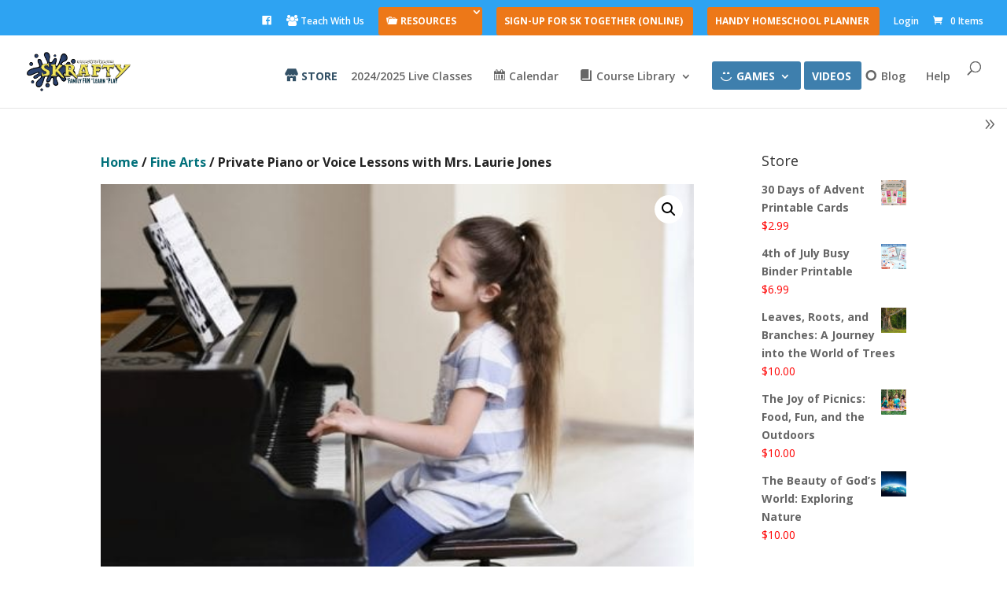

--- FILE ---
content_type: application/javascript
request_url: https://whenyouriseup.com/wp-includes/js/dist/media-utils.js?ver=53965ea93ce50bae2cfe
body_size: 6344
content:
/******/ (() => { // webpackBootstrap
/******/ 	"use strict";
/******/ 	// The require scope
/******/ 	var __webpack_require__ = {};
/******/ 	
/************************************************************************/
/******/ 	/* webpack/runtime/compat get default export */
/******/ 	(() => {
/******/ 		// getDefaultExport function for compatibility with non-harmony modules
/******/ 		__webpack_require__.n = (module) => {
/******/ 			var getter = module && module.__esModule ?
/******/ 				() => (module['default']) :
/******/ 				() => (module);
/******/ 			__webpack_require__.d(getter, { a: getter });
/******/ 			return getter;
/******/ 		};
/******/ 	})();
/******/ 	
/******/ 	/* webpack/runtime/define property getters */
/******/ 	(() => {
/******/ 		// define getter functions for harmony exports
/******/ 		__webpack_require__.d = (exports, definition) => {
/******/ 			for(var key in definition) {
/******/ 				if(__webpack_require__.o(definition, key) && !__webpack_require__.o(exports, key)) {
/******/ 					Object.defineProperty(exports, key, { enumerable: true, get: definition[key] });
/******/ 				}
/******/ 			}
/******/ 		};
/******/ 	})();
/******/ 	
/******/ 	/* webpack/runtime/hasOwnProperty shorthand */
/******/ 	(() => {
/******/ 		__webpack_require__.o = (obj, prop) => (Object.prototype.hasOwnProperty.call(obj, prop))
/******/ 	})();
/******/ 	
/******/ 	/* webpack/runtime/make namespace object */
/******/ 	(() => {
/******/ 		// define __esModule on exports
/******/ 		__webpack_require__.r = (exports) => {
/******/ 			if(typeof Symbol !== 'undefined' && Symbol.toStringTag) {
/******/ 				Object.defineProperty(exports, Symbol.toStringTag, { value: 'Module' });
/******/ 			}
/******/ 			Object.defineProperty(exports, '__esModule', { value: true });
/******/ 		};
/******/ 	})();
/******/ 	
/************************************************************************/
var __webpack_exports__ = {};
// ESM COMPAT FLAG
__webpack_require__.r(__webpack_exports__);

// EXPORTS
__webpack_require__.d(__webpack_exports__, {
  MediaUpload: () => (/* reexport */ media_upload),
  uploadMedia: () => (/* reexport */ uploadMedia)
});

;// CONCATENATED MODULE: external ["wp","element"]
const external_wp_element_namespaceObject = window["wp"]["element"];
;// CONCATENATED MODULE: external ["wp","i18n"]
const external_wp_i18n_namespaceObject = window["wp"]["i18n"];
;// CONCATENATED MODULE: ./node_modules/@wordpress/media-utils/build-module/components/media-upload/index.js
/**
 * WordPress dependencies
 */


const DEFAULT_EMPTY_GALLERY = [];

/**
 * Prepares the Featured Image toolbars and frames.
 *
 * @return {window.wp.media.view.MediaFrame.Select} The default media workflow.
 */
const getFeaturedImageMediaFrame = () => {
  const {
    wp
  } = window;
  return wp.media.view.MediaFrame.Select.extend({
    /**
     * Enables the Set Featured Image Button.
     *
     * @param {Object} toolbar toolbar for featured image state
     * @return {void}
     */
    featuredImageToolbar(toolbar) {
      this.createSelectToolbar(toolbar, {
        text: wp.media.view.l10n.setFeaturedImage,
        state: this.options.state
      });
    },
    /**
     * Handle the edit state requirements of selected media item.
     *
     * @return {void}
     */
    editState() {
      const selection = this.state('featured-image').get('selection');
      const view = new wp.media.view.EditImage({
        model: selection.single(),
        controller: this
      }).render();

      // Set the view to the EditImage frame using the selected image.
      this.content.set(view);

      // After bringing in the frame, load the actual editor via an ajax call.
      view.loadEditor();
    },
    /**
     * Create the default states.
     *
     * @return {void}
     */
    createStates: function createStates() {
      this.on('toolbar:create:featured-image', this.featuredImageToolbar, this);
      this.on('content:render:edit-image', this.editState, this);
      this.states.add([new wp.media.controller.FeaturedImage(), new wp.media.controller.EditImage({
        model: this.options.editImage
      })]);
    }
  });
};

/**
 * Prepares the Gallery toolbars and frames.
 *
 * @return {window.wp.media.view.MediaFrame.Post} The default media workflow.
 */
const getGalleryDetailsMediaFrame = () => {
  const {
    wp
  } = window;
  /**
   * Custom gallery details frame.
   *
   * @see https://github.com/xwp/wp-core-media-widgets/blob/905edbccfc2a623b73a93dac803c5335519d7837/wp-admin/js/widgets/media-gallery-widget.js
   * @class GalleryDetailsMediaFrame
   * @class
   */
  return wp.media.view.MediaFrame.Post.extend({
    /**
     * Set up gallery toolbar.
     *
     * @return {void}
     */
    galleryToolbar() {
      const editing = this.state().get('editing');
      this.toolbar.set(new wp.media.view.Toolbar({
        controller: this,
        items: {
          insert: {
            style: 'primary',
            text: editing ? wp.media.view.l10n.updateGallery : wp.media.view.l10n.insertGallery,
            priority: 80,
            requires: {
              library: true
            },
            /**
             * @fires wp.media.controller.State#update
             */
            click() {
              const controller = this.controller,
                state = controller.state();
              controller.close();
              state.trigger('update', state.get('library'));

              // Restore and reset the default state.
              controller.setState(controller.options.state);
              controller.reset();
            }
          }
        }
      }));
    },
    /**
     * Handle the edit state requirements of selected media item.
     *
     * @return {void}
     */
    editState() {
      const selection = this.state('gallery').get('selection');
      const view = new wp.media.view.EditImage({
        model: selection.single(),
        controller: this
      }).render();

      // Set the view to the EditImage frame using the selected image.
      this.content.set(view);

      // After bringing in the frame, load the actual editor via an ajax call.
      view.loadEditor();
    },
    /**
     * Create the default states.
     *
     * @return {void}
     */
    createStates: function createStates() {
      this.on('toolbar:create:main-gallery', this.galleryToolbar, this);
      this.on('content:render:edit-image', this.editState, this);
      this.states.add([new wp.media.controller.Library({
        id: 'gallery',
        title: wp.media.view.l10n.createGalleryTitle,
        priority: 40,
        toolbar: 'main-gallery',
        filterable: 'uploaded',
        multiple: 'add',
        editable: false,
        library: wp.media.query({
          type: 'image',
          ...this.options.library
        })
      }), new wp.media.controller.EditImage({
        model: this.options.editImage
      }), new wp.media.controller.GalleryEdit({
        library: this.options.selection,
        editing: this.options.editing,
        menu: 'gallery',
        displaySettings: false,
        multiple: true
      }), new wp.media.controller.GalleryAdd()]);
    }
  });
};

// The media library image object contains numerous attributes
// we only need this set to display the image in the library.
const slimImageObject = img => {
  const attrSet = ['sizes', 'mime', 'type', 'subtype', 'id', 'url', 'alt', 'link', 'caption'];
  return attrSet.reduce((result, key) => {
    if (img?.hasOwnProperty(key)) {
      result[key] = img[key];
    }
    return result;
  }, {});
};
const getAttachmentsCollection = ids => {
  const {
    wp
  } = window;
  return wp.media.query({
    order: 'ASC',
    orderby: 'post__in',
    post__in: ids,
    posts_per_page: -1,
    query: true,
    type: 'image'
  });
};
class MediaUpload extends external_wp_element_namespaceObject.Component {
  constructor() {
    super(...arguments);
    this.openModal = this.openModal.bind(this);
    this.onOpen = this.onOpen.bind(this);
    this.onSelect = this.onSelect.bind(this);
    this.onUpdate = this.onUpdate.bind(this);
    this.onClose = this.onClose.bind(this);
  }
  initializeListeners() {
    // When an image is selected in the media frame...
    this.frame.on('select', this.onSelect);
    this.frame.on('update', this.onUpdate);
    this.frame.on('open', this.onOpen);
    this.frame.on('close', this.onClose);
  }

  /**
   * Sets the Gallery frame and initializes listeners.
   *
   * @return {void}
   */
  buildAndSetGalleryFrame() {
    const {
      addToGallery = false,
      allowedTypes,
      multiple = false,
      value = DEFAULT_EMPTY_GALLERY
    } = this.props;

    // If the value did not changed there is no need to rebuild the frame,
    // we can continue to use the existing one.
    if (value === this.lastGalleryValue) {
      return;
    }
    const {
      wp
    } = window;
    this.lastGalleryValue = value;

    // If a frame already existed remove it.
    if (this.frame) {
      this.frame.remove();
    }
    let currentState;
    if (addToGallery) {
      currentState = 'gallery-library';
    } else {
      currentState = value && value.length ? 'gallery-edit' : 'gallery';
    }
    if (!this.GalleryDetailsMediaFrame) {
      this.GalleryDetailsMediaFrame = getGalleryDetailsMediaFrame();
    }
    const attachments = getAttachmentsCollection(value);
    const selection = new wp.media.model.Selection(attachments.models, {
      props: attachments.props.toJSON(),
      multiple
    });
    this.frame = new this.GalleryDetailsMediaFrame({
      mimeType: allowedTypes,
      state: currentState,
      multiple,
      selection,
      editing: value && value.length ? true : false
    });
    wp.media.frame = this.frame;
    this.initializeListeners();
  }

  /**
   * Initializes the Media Library requirements for the featured image flow.
   *
   * @return {void}
   */
  buildAndSetFeatureImageFrame() {
    const {
      wp
    } = window;
    const {
      value: featuredImageId,
      multiple,
      allowedTypes
    } = this.props;
    const featuredImageFrame = getFeaturedImageMediaFrame();
    const attachments = getAttachmentsCollection(featuredImageId);
    const selection = new wp.media.model.Selection(attachments.models, {
      props: attachments.props.toJSON()
    });
    this.frame = new featuredImageFrame({
      mimeType: allowedTypes,
      state: 'featured-image',
      multiple,
      selection,
      editing: featuredImageId
    });
    wp.media.frame = this.frame;
    // In order to select the current featured image when opening
    // the media library we have to set the appropriate settings.
    // Currently they are set in php for the post editor, but
    // not for site editor.
    wp.media.view.settings.post = {
      ...wp.media.view.settings.post,
      featuredImageId: featuredImageId || -1
    };
  }
  componentWillUnmount() {
    this.frame?.remove();
  }
  onUpdate(selections) {
    const {
      onSelect,
      multiple = false
    } = this.props;
    const state = this.frame.state();
    const selectedImages = selections || state.get('selection');
    if (!selectedImages || !selectedImages.models.length) {
      return;
    }
    if (multiple) {
      onSelect(selectedImages.models.map(model => slimImageObject(model.toJSON())));
    } else {
      onSelect(slimImageObject(selectedImages.models[0].toJSON()));
    }
  }
  onSelect() {
    const {
      onSelect,
      multiple = false
    } = this.props;
    // Get media attachment details from the frame state.
    const attachment = this.frame.state().get('selection').toJSON();
    onSelect(multiple ? attachment : attachment[0]);
  }
  onOpen() {
    const {
      wp
    } = window;
    const {
      value
    } = this.props;
    this.updateCollection();

    //Handle active tab in media model on model open.
    if (this.props.mode) {
      this.frame.content.mode(this.props.mode);
    }

    // Handle both this.props.value being either (number[]) multiple ids
    // (for galleries) or a (number) singular id (e.g. image block).
    const hasMedia = Array.isArray(value) ? !!value?.length : !!value;
    if (!hasMedia) {
      return;
    }
    const isGallery = this.props.gallery;
    const selection = this.frame.state().get('selection');
    const valueArray = Array.isArray(value) ? value : [value];
    if (!isGallery) {
      valueArray.forEach(id => {
        selection.add(wp.media.attachment(id));
      });
    }

    // Load the images so they are available in the media modal.
    const attachments = getAttachmentsCollection(valueArray);

    // Once attachments are loaded, set the current selection.
    attachments.more().done(function () {
      if (isGallery && attachments?.models?.length) {
        selection.add(attachments.models);
      }
    });
  }
  onClose() {
    const {
      onClose
    } = this.props;
    if (onClose) {
      onClose();
    }
  }
  updateCollection() {
    const frameContent = this.frame.content.get();
    if (frameContent && frameContent.collection) {
      const collection = frameContent.collection;

      // Clean all attachments we have in memory.
      collection.toArray().forEach(model => model.trigger('destroy', model));

      // Reset has more flag, if library had small amount of items all items may have been loaded before.
      collection.mirroring._hasMore = true;

      // Request items.
      collection.more();
    }
  }
  openModal() {
    const {
      allowedTypes,
      gallery = false,
      unstableFeaturedImageFlow = false,
      modalClass,
      multiple = false,
      title = (0,external_wp_i18n_namespaceObject.__)('Select or Upload Media')
    } = this.props;
    const {
      wp
    } = window;
    if (gallery) {
      this.buildAndSetGalleryFrame();
    } else {
      const frameConfig = {
        title,
        multiple
      };
      if (!!allowedTypes) {
        frameConfig.library = {
          type: allowedTypes
        };
      }
      this.frame = wp.media(frameConfig);
    }
    if (modalClass) {
      this.frame.$el.addClass(modalClass);
    }
    if (unstableFeaturedImageFlow) {
      this.buildAndSetFeatureImageFrame();
    }
    this.initializeListeners();
    this.frame.open();
  }
  render() {
    return this.props.render({
      open: this.openModal
    });
  }
}
/* harmony default export */ const media_upload = (MediaUpload);

;// CONCATENATED MODULE: ./node_modules/@wordpress/media-utils/build-module/components/index.js


;// CONCATENATED MODULE: external ["wp","apiFetch"]
const external_wp_apiFetch_namespaceObject = window["wp"]["apiFetch"];
var external_wp_apiFetch_default = /*#__PURE__*/__webpack_require__.n(external_wp_apiFetch_namespaceObject);
;// CONCATENATED MODULE: external ["wp","blob"]
const external_wp_blob_namespaceObject = window["wp"]["blob"];
;// CONCATENATED MODULE: ./node_modules/@wordpress/media-utils/build-module/utils/upload-media.js
/**
 * WordPress dependencies
 */



const noop = () => {};

/**
 * Browsers may use unexpected mime types, and they differ from browser to browser.
 * This function computes a flexible array of mime types from the mime type structured provided by the server.
 * Converts { jpg|jpeg|jpe: "image/jpeg" } into [ "image/jpeg", "image/jpg", "image/jpeg", "image/jpe" ]
 * The computation of this array instead of directly using the object,
 * solves the problem in chrome where mp3 files have audio/mp3 as mime type instead of audio/mpeg.
 * https://bugs.chromium.org/p/chromium/issues/detail?id=227004
 *
 * @param {?Object} wpMimeTypesObject Mime type object received from the server.
 *                                    Extensions are keys separated by '|' and values are mime types associated with an extension.
 *
 * @return {?Array} An array of mime types or the parameter passed if it was "falsy".
 */
function getMimeTypesArray(wpMimeTypesObject) {
  if (!wpMimeTypesObject) {
    return wpMimeTypesObject;
  }
  return Object.entries(wpMimeTypesObject).map(([extensionsString, mime]) => {
    const [type] = mime.split('/');
    const extensions = extensionsString.split('|');
    return [mime, ...extensions.map(extension => `${type}/${extension}`)];
  }).flat();
}

/**
 *	Media Upload is used by audio, image, gallery, video, and file blocks to
 *	handle uploading a media file when a file upload button is activated.
 *
 *	TODO: future enhancement to add an upload indicator.
 *
 * @param {Object}   $0                    Parameters object passed to the function.
 * @param {?Array}   $0.allowedTypes       Array with the types of media that can be uploaded, if unset all types are allowed.
 * @param {?Object}  $0.additionalData     Additional data to include in the request.
 * @param {Array}    $0.filesList          List of files.
 * @param {?number}  $0.maxUploadFileSize  Maximum upload size in bytes allowed for the site.
 * @param {Function} $0.onError            Function called when an error happens.
 * @param {Function} $0.onFileChange       Function called each time a file or a temporary representation of the file is available.
 * @param {?Object}  $0.wpAllowedMimeTypes List of allowed mime types and file extensions.
 */
async function uploadMedia({
  allowedTypes,
  additionalData = {},
  filesList,
  maxUploadFileSize,
  onError = noop,
  onFileChange,
  wpAllowedMimeTypes = null
}) {
  // Cast filesList to array.
  const files = [...filesList];
  const filesSet = [];
  const setAndUpdateFiles = (idx, value) => {
    (0,external_wp_blob_namespaceObject.revokeBlobURL)(filesSet[idx]?.url);
    filesSet[idx] = value;
    onFileChange(filesSet.filter(Boolean));
  };

  // Allowed type specified by consumer.
  const isAllowedType = fileType => {
    if (!allowedTypes) {
      return true;
    }
    return allowedTypes.some(allowedType => {
      // If a complete mimetype is specified verify if it matches exactly the mime type of the file.
      if (allowedType.includes('/')) {
        return allowedType === fileType;
      }
      // Otherwise a general mime type is used and we should verify if the file mimetype starts with it.
      return fileType.startsWith(`${allowedType}/`);
    });
  };

  // Allowed types for the current WP_User.
  const allowedMimeTypesForUser = getMimeTypesArray(wpAllowedMimeTypes);
  const isAllowedMimeTypeForUser = fileType => {
    return allowedMimeTypesForUser.includes(fileType);
  };
  const validFiles = [];
  for (const mediaFile of files) {
    // Verify if user is allowed to upload this mime type.
    // Defer to the server when type not detected.
    if (allowedMimeTypesForUser && mediaFile.type && !isAllowedMimeTypeForUser(mediaFile.type)) {
      onError({
        code: 'MIME_TYPE_NOT_ALLOWED_FOR_USER',
        message: (0,external_wp_i18n_namespaceObject.sprintf)(
        // translators: %s: file name.
        (0,external_wp_i18n_namespaceObject.__)('%s: Sorry, you are not allowed to upload this file type.'), mediaFile.name),
        file: mediaFile
      });
      continue;
    }

    // Check if the block supports this mime type.
    // Defer to the server when type not detected.
    if (mediaFile.type && !isAllowedType(mediaFile.type)) {
      onError({
        code: 'MIME_TYPE_NOT_SUPPORTED',
        message: (0,external_wp_i18n_namespaceObject.sprintf)(
        // translators: %s: file name.
        (0,external_wp_i18n_namespaceObject.__)('%s: Sorry, this file type is not supported here.'), mediaFile.name),
        file: mediaFile
      });
      continue;
    }

    // Verify if file is greater than the maximum file upload size allowed for the site.
    if (maxUploadFileSize && mediaFile.size > maxUploadFileSize) {
      onError({
        code: 'SIZE_ABOVE_LIMIT',
        message: (0,external_wp_i18n_namespaceObject.sprintf)(
        // translators: %s: file name.
        (0,external_wp_i18n_namespaceObject.__)('%s: This file exceeds the maximum upload size for this site.'), mediaFile.name),
        file: mediaFile
      });
      continue;
    }

    // Don't allow empty files to be uploaded.
    if (mediaFile.size <= 0) {
      onError({
        code: 'EMPTY_FILE',
        message: (0,external_wp_i18n_namespaceObject.sprintf)(
        // translators: %s: file name.
        (0,external_wp_i18n_namespaceObject.__)('%s: This file is empty.'), mediaFile.name),
        file: mediaFile
      });
      continue;
    }
    validFiles.push(mediaFile);

    // Set temporary URL to create placeholder media file, this is replaced
    // with final file from media gallery when upload is `done` below.
    filesSet.push({
      url: (0,external_wp_blob_namespaceObject.createBlobURL)(mediaFile)
    });
    onFileChange(filesSet);
  }
  for (let idx = 0; idx < validFiles.length; ++idx) {
    const mediaFile = validFiles[idx];
    try {
      var _savedMedia$caption$r;
      const savedMedia = await createMediaFromFile(mediaFile, additionalData);
      // eslint-disable-next-line camelcase
      const {
        alt_text,
        source_url,
        ...savedMediaProps
      } = savedMedia;
      const mediaObject = {
        ...savedMediaProps,
        alt: savedMedia.alt_text,
        caption: (_savedMedia$caption$r = savedMedia.caption?.raw) !== null && _savedMedia$caption$r !== void 0 ? _savedMedia$caption$r : '',
        title: savedMedia.title.raw,
        url: savedMedia.source_url
      };
      setAndUpdateFiles(idx, mediaObject);
    } catch (error) {
      // Reset to empty on failure.
      setAndUpdateFiles(idx, null);
      let message;
      if (error.message) {
        message = error.message;
      } else {
        message = (0,external_wp_i18n_namespaceObject.sprintf)(
        // translators: %s: file name
        (0,external_wp_i18n_namespaceObject.__)('Error while uploading file %s to the media library.'), mediaFile.name);
      }
      onError({
        code: 'GENERAL',
        message,
        file: mediaFile
      });
    }
  }
}

/**
 * @param {File}    file           Media File to Save.
 * @param {?Object} additionalData Additional data to include in the request.
 *
 * @return {Promise} Media Object Promise.
 */
function createMediaFromFile(file, additionalData) {
  // Create upload payload.
  const data = new window.FormData();
  data.append('file', file, file.name || file.type.replace('/', '.'));
  if (additionalData) {
    Object.entries(additionalData).forEach(([key, value]) => data.append(key, value));
  }
  return external_wp_apiFetch_default()({
    path: '/wp/v2/media',
    body: data,
    method: 'POST'
  });
}

;// CONCATENATED MODULE: ./node_modules/@wordpress/media-utils/build-module/utils/index.js


;// CONCATENATED MODULE: ./node_modules/@wordpress/media-utils/build-module/index.js



(window.wp = window.wp || {}).mediaUtils = __webpack_exports__;
/******/ })()
;

--- FILE ---
content_type: application/javascript
request_url: https://whenyouriseup.com/wp-includes/js/dist/preferences.js?ver=ee011cd455649dac4293
body_size: 5933
content:
/******/ (() => { // webpackBootstrap
/******/ 	"use strict";
/******/ 	// The require scope
/******/ 	var __webpack_require__ = {};
/******/ 	
/************************************************************************/
/******/ 	/* webpack/runtime/compat get default export */
/******/ 	(() => {
/******/ 		// getDefaultExport function for compatibility with non-harmony modules
/******/ 		__webpack_require__.n = (module) => {
/******/ 			var getter = module && module.__esModule ?
/******/ 				() => (module['default']) :
/******/ 				() => (module);
/******/ 			__webpack_require__.d(getter, { a: getter });
/******/ 			return getter;
/******/ 		};
/******/ 	})();
/******/ 	
/******/ 	/* webpack/runtime/define property getters */
/******/ 	(() => {
/******/ 		// define getter functions for harmony exports
/******/ 		__webpack_require__.d = (exports, definition) => {
/******/ 			for(var key in definition) {
/******/ 				if(__webpack_require__.o(definition, key) && !__webpack_require__.o(exports, key)) {
/******/ 					Object.defineProperty(exports, key, { enumerable: true, get: definition[key] });
/******/ 				}
/******/ 			}
/******/ 		};
/******/ 	})();
/******/ 	
/******/ 	/* webpack/runtime/hasOwnProperty shorthand */
/******/ 	(() => {
/******/ 		__webpack_require__.o = (obj, prop) => (Object.prototype.hasOwnProperty.call(obj, prop))
/******/ 	})();
/******/ 	
/******/ 	/* webpack/runtime/make namespace object */
/******/ 	(() => {
/******/ 		// define __esModule on exports
/******/ 		__webpack_require__.r = (exports) => {
/******/ 			if(typeof Symbol !== 'undefined' && Symbol.toStringTag) {
/******/ 				Object.defineProperty(exports, Symbol.toStringTag, { value: 'Module' });
/******/ 			}
/******/ 			Object.defineProperty(exports, '__esModule', { value: true });
/******/ 		};
/******/ 	})();
/******/ 	
/************************************************************************/
var __webpack_exports__ = {};
// ESM COMPAT FLAG
__webpack_require__.r(__webpack_exports__);

// EXPORTS
__webpack_require__.d(__webpack_exports__, {
  PreferenceToggleMenuItem: () => (/* reexport */ PreferenceToggleMenuItem),
  privateApis: () => (/* reexport */ privateApis),
  store: () => (/* reexport */ store)
});

// NAMESPACE OBJECT: ./node_modules/@wordpress/preferences/build-module/store/actions.js
var actions_namespaceObject = {};
__webpack_require__.r(actions_namespaceObject);
__webpack_require__.d(actions_namespaceObject, {
  set: () => (set),
  setDefaults: () => (setDefaults),
  setPersistenceLayer: () => (setPersistenceLayer),
  toggle: () => (toggle)
});

// NAMESPACE OBJECT: ./node_modules/@wordpress/preferences/build-module/store/selectors.js
var selectors_namespaceObject = {};
__webpack_require__.r(selectors_namespaceObject);
__webpack_require__.d(selectors_namespaceObject, {
  get: () => (get)
});

;// CONCATENATED MODULE: external ["wp","data"]
const external_wp_data_namespaceObject = window["wp"]["data"];
;// CONCATENATED MODULE: external ["wp","components"]
const external_wp_components_namespaceObject = window["wp"]["components"];
;// CONCATENATED MODULE: external ["wp","i18n"]
const external_wp_i18n_namespaceObject = window["wp"]["i18n"];
;// CONCATENATED MODULE: external ["wp","primitives"]
const external_wp_primitives_namespaceObject = window["wp"]["primitives"];
;// CONCATENATED MODULE: external "ReactJSXRuntime"
const external_ReactJSXRuntime_namespaceObject = window["ReactJSXRuntime"];
;// CONCATENATED MODULE: ./node_modules/@wordpress/icons/build-module/library/check.js
/**
 * WordPress dependencies
 */


const check = /*#__PURE__*/(0,external_ReactJSXRuntime_namespaceObject.jsx)(external_wp_primitives_namespaceObject.SVG, {
  xmlns: "http://www.w3.org/2000/svg",
  viewBox: "0 0 24 24",
  children: /*#__PURE__*/(0,external_ReactJSXRuntime_namespaceObject.jsx)(external_wp_primitives_namespaceObject.Path, {
    d: "M16.7 7.1l-6.3 8.5-3.3-2.5-.9 1.2 4.5 3.4L17.9 8z"
  })
});
/* harmony default export */ const library_check = (check);

;// CONCATENATED MODULE: external ["wp","a11y"]
const external_wp_a11y_namespaceObject = window["wp"]["a11y"];
;// CONCATENATED MODULE: ./node_modules/@wordpress/preferences/build-module/store/reducer.js
/**
 * WordPress dependencies
 */


/**
 * Reducer returning the defaults for user preferences.
 *
 * This is kept intentionally separate from the preferences
 * themselves so that defaults are not persisted.
 *
 * @param {Object} state  Current state.
 * @param {Object} action Dispatched action.
 *
 * @return {Object} Updated state.
 */
function defaults(state = {}, action) {
  if (action.type === 'SET_PREFERENCE_DEFAULTS') {
    const {
      scope,
      defaults: values
    } = action;
    return {
      ...state,
      [scope]: {
        ...state[scope],
        ...values
      }
    };
  }
  return state;
}

/**
 * Higher order reducer that does the following:
 * - Merges any data from the persistence layer into the state when the
 *   `SET_PERSISTENCE_LAYER` action is received.
 * - Passes any preferences changes to the persistence layer.
 *
 * @param {Function} reducer The preferences reducer.
 *
 * @return {Function} The enhanced reducer.
 */
function withPersistenceLayer(reducer) {
  let persistenceLayer;
  return (state, action) => {
    // Setup the persistence layer, and return the persisted data
    // as the state.
    if (action.type === 'SET_PERSISTENCE_LAYER') {
      const {
        persistenceLayer: persistence,
        persistedData
      } = action;
      persistenceLayer = persistence;
      return persistedData;
    }
    const nextState = reducer(state, action);
    if (action.type === 'SET_PREFERENCE_VALUE') {
      persistenceLayer?.set(nextState);
    }
    return nextState;
  };
}

/**
 * Reducer returning the user preferences.
 *
 * @param {Object} state  Current state.
 * @param {Object} action Dispatched action.
 *
 * @return {Object} Updated state.
 */
const preferences = withPersistenceLayer((state = {}, action) => {
  if (action.type === 'SET_PREFERENCE_VALUE') {
    const {
      scope,
      name,
      value
    } = action;
    return {
      ...state,
      [scope]: {
        ...state[scope],
        [name]: value
      }
    };
  }
  return state;
});
/* harmony default export */ const reducer = ((0,external_wp_data_namespaceObject.combineReducers)({
  defaults,
  preferences
}));

;// CONCATENATED MODULE: ./node_modules/@wordpress/preferences/build-module/store/actions.js
/**
 * Returns an action object used in signalling that a preference should be
 * toggled.
 *
 * @param {string} scope The preference scope (e.g. core/edit-post).
 * @param {string} name  The preference name.
 */
function toggle(scope, name) {
  return function ({
    select,
    dispatch
  }) {
    const currentValue = select.get(scope, name);
    dispatch.set(scope, name, !currentValue);
  };
}

/**
 * Returns an action object used in signalling that a preference should be set
 * to a value
 *
 * @param {string} scope The preference scope (e.g. core/edit-post).
 * @param {string} name  The preference name.
 * @param {*}      value The value to set.
 *
 * @return {Object} Action object.
 */
function set(scope, name, value) {
  return {
    type: 'SET_PREFERENCE_VALUE',
    scope,
    name,
    value
  };
}

/**
 * Returns an action object used in signalling that preference defaults should
 * be set.
 *
 * @param {string}            scope    The preference scope (e.g. core/edit-post).
 * @param {Object<string, *>} defaults A key/value map of preference names to values.
 *
 * @return {Object} Action object.
 */
function setDefaults(scope, defaults) {
  return {
    type: 'SET_PREFERENCE_DEFAULTS',
    scope,
    defaults
  };
}

/** @typedef {() => Promise<Object>} WPPreferencesPersistenceLayerGet */
/** @typedef {(Object) => void} WPPreferencesPersistenceLayerSet */
/**
 * @typedef WPPreferencesPersistenceLayer
 *
 * @property {WPPreferencesPersistenceLayerGet} get An async function that gets data from the persistence layer.
 * @property {WPPreferencesPersistenceLayerSet} set A function that sets data in the persistence layer.
 */

/**
 * Sets the persistence layer.
 *
 * When a persistence layer is set, the preferences store will:
 * - call `get` immediately and update the store state to the value returned.
 * - call `set` with all preferences whenever a preference changes value.
 *
 * `setPersistenceLayer` should ideally be dispatched at the start of an
 * application's lifecycle, before any other actions have been dispatched to
 * the preferences store.
 *
 * @param {WPPreferencesPersistenceLayer} persistenceLayer The persistence layer.
 *
 * @return {Object} Action object.
 */
async function setPersistenceLayer(persistenceLayer) {
  const persistedData = await persistenceLayer.get();
  return {
    type: 'SET_PERSISTENCE_LAYER',
    persistenceLayer,
    persistedData
  };
}

;// CONCATENATED MODULE: external ["wp","deprecated"]
const external_wp_deprecated_namespaceObject = window["wp"]["deprecated"];
var external_wp_deprecated_default = /*#__PURE__*/__webpack_require__.n(external_wp_deprecated_namespaceObject);
;// CONCATENATED MODULE: ./node_modules/@wordpress/preferences/build-module/store/selectors.js
/**
 * WordPress dependencies
 */

const withDeprecatedKeys = originalGet => (state, scope, name) => {
  const settingsToMoveToCore = ['allowRightClickOverrides', 'distractionFree', 'editorMode', 'fixedToolbar', 'focusMode', 'hiddenBlockTypes', 'inactivePanels', 'keepCaretInsideBlock', 'mostUsedBlocks', 'openPanels', 'showBlockBreadcrumbs', 'showIconLabels', 'showListViewByDefault', 'isPublishSidebarEnabled', 'isComplementaryAreaVisible', 'pinnedItems'];
  if (settingsToMoveToCore.includes(name) && ['core/edit-post', 'core/edit-site'].includes(scope)) {
    external_wp_deprecated_default()(`wp.data.select( 'core/preferences' ).get( '${scope}', '${name}' )`, {
      since: '6.5',
      alternative: `wp.data.select( 'core/preferences' ).get( 'core', '${name}' )`
    });
    return originalGet(state, 'core', name);
  }
  return originalGet(state, scope, name);
};

/**
 * Returns a boolean indicating whether a prefer is active for a particular
 * scope.
 *
 * @param {Object} state The store state.
 * @param {string} scope The scope of the feature (e.g. core/edit-post).
 * @param {string} name  The name of the feature.
 *
 * @return {*} Is the feature enabled?
 */
const get = withDeprecatedKeys((state, scope, name) => {
  const value = state.preferences[scope]?.[name];
  return value !== undefined ? value : state.defaults[scope]?.[name];
});

;// CONCATENATED MODULE: ./node_modules/@wordpress/preferences/build-module/store/constants.js
/**
 * The identifier for the data store.
 *
 * @type {string}
 */
const STORE_NAME = 'core/preferences';

;// CONCATENATED MODULE: ./node_modules/@wordpress/preferences/build-module/store/index.js
/**
 * WordPress dependencies
 */


/**
 * Internal dependencies
 */





/**
 * Store definition for the preferences namespace.
 *
 * @see https://github.com/WordPress/gutenberg/blob/HEAD/packages/data/README.md#createReduxStore
 *
 * @type {Object}
 */
const store = (0,external_wp_data_namespaceObject.createReduxStore)(STORE_NAME, {
  reducer: reducer,
  actions: actions_namespaceObject,
  selectors: selectors_namespaceObject
});
(0,external_wp_data_namespaceObject.register)(store);

;// CONCATENATED MODULE: ./node_modules/@wordpress/preferences/build-module/components/preference-toggle-menu-item/index.js
/**
 * WordPress dependencies
 */






/**
 * Internal dependencies
 */


function PreferenceToggleMenuItem({
  scope,
  name,
  label,
  info,
  messageActivated,
  messageDeactivated,
  shortcut,
  handleToggling = true,
  onToggle = () => null,
  disabled = false
}) {
  const isActive = (0,external_wp_data_namespaceObject.useSelect)(select => !!select(store).get(scope, name), [scope, name]);
  const {
    toggle
  } = (0,external_wp_data_namespaceObject.useDispatch)(store);
  const speakMessage = () => {
    if (isActive) {
      const message = messageDeactivated || (0,external_wp_i18n_namespaceObject.sprintf)( /* translators: %s: preference name, e.g. 'Fullscreen mode' */
      (0,external_wp_i18n_namespaceObject.__)('Preference deactivated - %s'), label);
      (0,external_wp_a11y_namespaceObject.speak)(message);
    } else {
      const message = messageActivated || (0,external_wp_i18n_namespaceObject.sprintf)( /* translators: %s: preference name, e.g. 'Fullscreen mode' */
      (0,external_wp_i18n_namespaceObject.__)('Preference activated - %s'), label);
      (0,external_wp_a11y_namespaceObject.speak)(message);
    }
  };
  return /*#__PURE__*/(0,external_ReactJSXRuntime_namespaceObject.jsx)(external_wp_components_namespaceObject.MenuItem, {
    icon: isActive && library_check,
    isSelected: isActive,
    onClick: () => {
      onToggle();
      if (handleToggling) {
        toggle(scope, name);
      }
      speakMessage();
    },
    role: "menuitemcheckbox",
    info: info,
    shortcut: shortcut,
    disabled: disabled,
    children: label
  });
}

;// CONCATENATED MODULE: ./node_modules/@wordpress/preferences/build-module/components/index.js


;// CONCATENATED MODULE: ./node_modules/@wordpress/preferences/build-module/components/preference-base-option/index.js
/**
 * WordPress dependencies
 */



function BaseOption({
  help,
  label,
  isChecked,
  onChange,
  children
}) {
  return /*#__PURE__*/(0,external_ReactJSXRuntime_namespaceObject.jsxs)("div", {
    className: "preference-base-option",
    children: [/*#__PURE__*/(0,external_ReactJSXRuntime_namespaceObject.jsx)(external_wp_components_namespaceObject.ToggleControl, {
      __nextHasNoMarginBottom: true,
      help: help,
      label: label,
      checked: isChecked,
      onChange: onChange
    }), children]
  });
}
/* harmony default export */ const preference_base_option = (BaseOption);

;// CONCATENATED MODULE: ./node_modules/@wordpress/preferences/build-module/components/preference-toggle-control/index.js
/**
 * WordPress dependencies
 */


/**
 * Internal dependencies
 */



function PreferenceToggleControl(props) {
  const {
    scope,
    featureName,
    onToggle = () => {},
    ...remainingProps
  } = props;
  const isChecked = (0,external_wp_data_namespaceObject.useSelect)(select => !!select(store).get(scope, featureName), [scope, featureName]);
  const {
    toggle
  } = (0,external_wp_data_namespaceObject.useDispatch)(store);
  const onChange = () => {
    onToggle();
    toggle(scope, featureName);
  };
  return /*#__PURE__*/(0,external_ReactJSXRuntime_namespaceObject.jsx)(preference_base_option, {
    onChange: onChange,
    isChecked: isChecked,
    ...remainingProps
  });
}
/* harmony default export */ const preference_toggle_control = (PreferenceToggleControl);

;// CONCATENATED MODULE: ./node_modules/@wordpress/preferences/build-module/components/preferences-modal/index.js
/**
 * WordPress dependencies
 */



function PreferencesModal({
  closeModal,
  children
}) {
  return /*#__PURE__*/(0,external_ReactJSXRuntime_namespaceObject.jsx)(external_wp_components_namespaceObject.Modal, {
    className: "preferences-modal",
    title: (0,external_wp_i18n_namespaceObject.__)('Preferences'),
    onRequestClose: closeModal,
    children: children
  });
}

;// CONCATENATED MODULE: ./node_modules/@wordpress/preferences/build-module/components/preferences-modal-section/index.js


const Section = ({
  description,
  title,
  children
}) => /*#__PURE__*/(0,external_ReactJSXRuntime_namespaceObject.jsxs)("fieldset", {
  className: "preferences-modal__section",
  children: [/*#__PURE__*/(0,external_ReactJSXRuntime_namespaceObject.jsxs)("legend", {
    className: "preferences-modal__section-legend",
    children: [/*#__PURE__*/(0,external_ReactJSXRuntime_namespaceObject.jsx)("h2", {
      className: "preferences-modal__section-title",
      children: title
    }), description && /*#__PURE__*/(0,external_ReactJSXRuntime_namespaceObject.jsx)("p", {
      className: "preferences-modal__section-description",
      children: description
    })]
  }), /*#__PURE__*/(0,external_ReactJSXRuntime_namespaceObject.jsx)("div", {
    className: "preferences-modal__section-content",
    children: children
  })]
});
/* harmony default export */ const preferences_modal_section = (Section);

;// CONCATENATED MODULE: external ["wp","compose"]
const external_wp_compose_namespaceObject = window["wp"]["compose"];
;// CONCATENATED MODULE: external ["wp","element"]
const external_wp_element_namespaceObject = window["wp"]["element"];
;// CONCATENATED MODULE: ./node_modules/@wordpress/icons/build-module/icon/index.js
/**
 * WordPress dependencies
 */


/** @typedef {{icon: JSX.Element, size?: number} & import('@wordpress/primitives').SVGProps} IconProps */

/**
 * Return an SVG icon.
 *
 * @param {IconProps}                                 props icon is the SVG component to render
 *                                                          size is a number specifiying the icon size in pixels
 *                                                          Other props will be passed to wrapped SVG component
 * @param {import('react').ForwardedRef<HTMLElement>} ref   The forwarded ref to the SVG element.
 *
 * @return {JSX.Element}  Icon component
 */
function Icon({
  icon,
  size = 24,
  ...props
}, ref) {
  return (0,external_wp_element_namespaceObject.cloneElement)(icon, {
    width: size,
    height: size,
    ...props,
    ref
  });
}
/* harmony default export */ const icon = ((0,external_wp_element_namespaceObject.forwardRef)(Icon));

;// CONCATENATED MODULE: ./node_modules/@wordpress/icons/build-module/library/chevron-left.js
/**
 * WordPress dependencies
 */


const chevronLeft = /*#__PURE__*/(0,external_ReactJSXRuntime_namespaceObject.jsx)(external_wp_primitives_namespaceObject.SVG, {
  xmlns: "http://www.w3.org/2000/svg",
  viewBox: "0 0 24 24",
  children: /*#__PURE__*/(0,external_ReactJSXRuntime_namespaceObject.jsx)(external_wp_primitives_namespaceObject.Path, {
    d: "M14.6 7l-1.2-1L8 12l5.4 6 1.2-1-4.6-5z"
  })
});
/* harmony default export */ const chevron_left = (chevronLeft);

;// CONCATENATED MODULE: ./node_modules/@wordpress/icons/build-module/library/chevron-right.js
/**
 * WordPress dependencies
 */


const chevronRight = /*#__PURE__*/(0,external_ReactJSXRuntime_namespaceObject.jsx)(external_wp_primitives_namespaceObject.SVG, {
  xmlns: "http://www.w3.org/2000/svg",
  viewBox: "0 0 24 24",
  children: /*#__PURE__*/(0,external_ReactJSXRuntime_namespaceObject.jsx)(external_wp_primitives_namespaceObject.Path, {
    d: "M10.6 6L9.4 7l4.6 5-4.6 5 1.2 1 5.4-6z"
  })
});
/* harmony default export */ const chevron_right = (chevronRight);

;// CONCATENATED MODULE: external ["wp","privateApis"]
const external_wp_privateApis_namespaceObject = window["wp"]["privateApis"];
;// CONCATENATED MODULE: ./node_modules/@wordpress/preferences/build-module/lock-unlock.js
/**
 * WordPress dependencies
 */

const {
  lock,
  unlock
} = (0,external_wp_privateApis_namespaceObject.__dangerousOptInToUnstableAPIsOnlyForCoreModules)('I acknowledge private features are not for use in themes or plugins and doing so will break in the next version of WordPress.', '@wordpress/preferences');

;// CONCATENATED MODULE: ./node_modules/@wordpress/preferences/build-module/components/preferences-modal-tabs/index.js
/**
 * WordPress dependencies
 */






/**
 * Internal dependencies
 */



const {
  Tabs
} = unlock(external_wp_components_namespaceObject.privateApis);
const PREFERENCES_MENU = 'preferences-menu';
function PreferencesModalTabs({
  sections
}) {
  const isLargeViewport = (0,external_wp_compose_namespaceObject.useViewportMatch)('medium');

  // This is also used to sync the two different rendered components
  // between small and large viewports.
  const [activeMenu, setActiveMenu] = (0,external_wp_element_namespaceObject.useState)(PREFERENCES_MENU);
  /**
   * Create helper objects from `sections` for easier data handling.
   * `tabs` is used for creating the `Tabs` and `sectionsContentMap`
   * is used for easier access to active tab's content.
   */
  const {
    tabs,
    sectionsContentMap
  } = (0,external_wp_element_namespaceObject.useMemo)(() => {
    let mappedTabs = {
      tabs: [],
      sectionsContentMap: {}
    };
    if (sections.length) {
      mappedTabs = sections.reduce((accumulator, {
        name,
        tabLabel: title,
        content
      }) => {
        accumulator.tabs.push({
          name,
          title
        });
        accumulator.sectionsContentMap[name] = content;
        return accumulator;
      }, {
        tabs: [],
        sectionsContentMap: {}
      });
    }
    return mappedTabs;
  }, [sections]);
  let modalContent;
  // We render different components based on the viewport size.
  if (isLargeViewport) {
    modalContent = /*#__PURE__*/(0,external_ReactJSXRuntime_namespaceObject.jsx)("div", {
      className: "preferences__tabs",
      children: /*#__PURE__*/(0,external_ReactJSXRuntime_namespaceObject.jsxs)(Tabs, {
        defaultTabId: activeMenu !== PREFERENCES_MENU ? activeMenu : undefined,
        onSelect: setActiveMenu,
        orientation: "vertical",
        children: [/*#__PURE__*/(0,external_ReactJSXRuntime_namespaceObject.jsx)(Tabs.TabList, {
          className: "preferences__tabs-tablist",
          children: tabs.map(tab => /*#__PURE__*/(0,external_ReactJSXRuntime_namespaceObject.jsx)(Tabs.Tab, {
            tabId: tab.name,
            className: "preferences__tabs-tab",
            children: tab.title
          }, tab.name))
        }), tabs.map(tab => /*#__PURE__*/(0,external_ReactJSXRuntime_namespaceObject.jsx)(Tabs.TabPanel, {
          tabId: tab.name,
          className: "preferences__tabs-tabpanel",
          focusable: false,
          children: sectionsContentMap[tab.name] || null
        }, tab.name))]
      })
    });
  } else {
    modalContent = /*#__PURE__*/(0,external_ReactJSXRuntime_namespaceObject.jsxs)(external_wp_components_namespaceObject.__experimentalNavigatorProvider, {
      initialPath: "/",
      className: "preferences__provider",
      children: [/*#__PURE__*/(0,external_ReactJSXRuntime_namespaceObject.jsx)(external_wp_components_namespaceObject.__experimentalNavigatorScreen, {
        path: "/",
        children: /*#__PURE__*/(0,external_ReactJSXRuntime_namespaceObject.jsx)(external_wp_components_namespaceObject.Card, {
          isBorderless: true,
          size: "small",
          children: /*#__PURE__*/(0,external_ReactJSXRuntime_namespaceObject.jsx)(external_wp_components_namespaceObject.CardBody, {
            children: /*#__PURE__*/(0,external_ReactJSXRuntime_namespaceObject.jsx)(external_wp_components_namespaceObject.__experimentalItemGroup, {
              children: tabs.map(tab => {
                return /*#__PURE__*/(0,external_ReactJSXRuntime_namespaceObject.jsx)(external_wp_components_namespaceObject.__experimentalNavigatorButton, {
                  path: tab.name,
                  as: external_wp_components_namespaceObject.__experimentalItem,
                  isAction: true,
                  children: /*#__PURE__*/(0,external_ReactJSXRuntime_namespaceObject.jsxs)(external_wp_components_namespaceObject.__experimentalHStack, {
                    justify: "space-between",
                    children: [/*#__PURE__*/(0,external_ReactJSXRuntime_namespaceObject.jsx)(external_wp_components_namespaceObject.FlexItem, {
                      children: /*#__PURE__*/(0,external_ReactJSXRuntime_namespaceObject.jsx)(external_wp_components_namespaceObject.__experimentalTruncate, {
                        children: tab.title
                      })
                    }), /*#__PURE__*/(0,external_ReactJSXRuntime_namespaceObject.jsx)(external_wp_components_namespaceObject.FlexItem, {
                      children: /*#__PURE__*/(0,external_ReactJSXRuntime_namespaceObject.jsx)(icon, {
                        icon: (0,external_wp_i18n_namespaceObject.isRTL)() ? chevron_left : chevron_right
                      })
                    })]
                  })
                }, tab.name);
              })
            })
          })
        })
      }), sections.length && sections.map(section => {
        return /*#__PURE__*/(0,external_ReactJSXRuntime_namespaceObject.jsx)(external_wp_components_namespaceObject.__experimentalNavigatorScreen, {
          path: section.name,
          children: /*#__PURE__*/(0,external_ReactJSXRuntime_namespaceObject.jsxs)(external_wp_components_namespaceObject.Card, {
            isBorderless: true,
            size: "large",
            children: [/*#__PURE__*/(0,external_ReactJSXRuntime_namespaceObject.jsxs)(external_wp_components_namespaceObject.CardHeader, {
              isBorderless: false,
              justify: "left",
              size: "small",
              gap: "6",
              children: [/*#__PURE__*/(0,external_ReactJSXRuntime_namespaceObject.jsx)(external_wp_components_namespaceObject.__experimentalNavigatorBackButton, {
                icon: (0,external_wp_i18n_namespaceObject.isRTL)() ? chevron_right : chevron_left,
                label: (0,external_wp_i18n_namespaceObject.__)('Back')
              }), /*#__PURE__*/(0,external_ReactJSXRuntime_namespaceObject.jsx)(external_wp_components_namespaceObject.__experimentalText, {
                size: "16",
                children: section.tabLabel
              })]
            }), /*#__PURE__*/(0,external_ReactJSXRuntime_namespaceObject.jsx)(external_wp_components_namespaceObject.CardBody, {
              children: section.content
            })]
          })
        }, `${section.name}-menu`);
      })]
    });
  }
  return modalContent;
}

;// CONCATENATED MODULE: ./node_modules/@wordpress/preferences/build-module/private-apis.js
/**
 * Internal dependencies
 */






const privateApis = {};
lock(privateApis, {
  PreferenceBaseOption: preference_base_option,
  PreferenceToggleControl: preference_toggle_control,
  PreferencesModal: PreferencesModal,
  PreferencesModalSection: preferences_modal_section,
  PreferencesModalTabs: PreferencesModalTabs
});

;// CONCATENATED MODULE: ./node_modules/@wordpress/preferences/build-module/index.js




(window.wp = window.wp || {}).preferences = __webpack_exports__;
/******/ })()
;